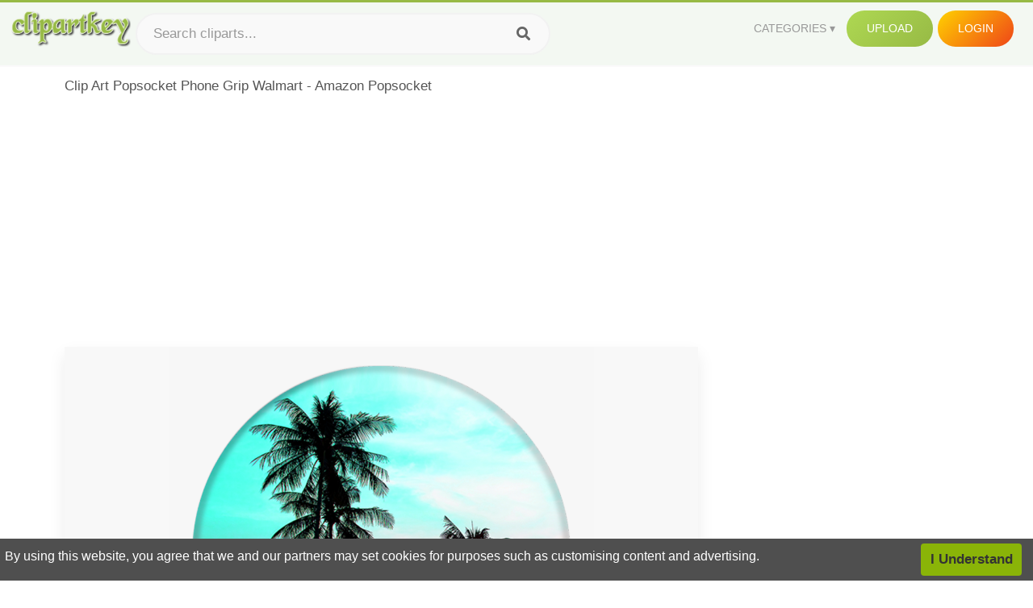

--- FILE ---
content_type: text/html;charset=utf-8
request_url: https://www.clipartkey.com/view/iiJimxb_clip-art-popsocket-phone-grip-walmart-amazon-popsocket/
body_size: 11712
content:






<!DOCTYPE html>
<html xmlns="//www.w3.org/1999/xhtml" lang="en"><head>
<meta name="viewport" content="width=device-width">
<meta name="viewport" content="initial-scale=1.0">
<meta name="robots" content="index,follow">


<title>Clip Art Popsocket Phone Grip Walmart - Amazon Popsocket ,  Free Transparent Clipart - ClipartKey</title>

<meta name="description" content="Clip Art Popsocket Phone Grip Walmart - Amazon Popsocket is a free transparent background clipart image uploaded by Kennie. Download it for free and search more on ClipartKey.">
<meta property="keywords" content="Clip Art Popsocket Phone Grip Walmart - Amazon Popsocket, free clipart download, png, clipart , clip art, transparent clipart, free download, png download , sun clip art, tree, equipment, forest, phone icon, nature, sport, exotic, painting, tropical, isolated, jungle, telephone, leaf, tool, banana, lion clip art, banana tree, set, rainforest,   ">


         

<meta property="og:locale" content="en_US">


<meta property="og:type" content="website" />
<meta property="og:url" content="https://www.clipartkey.com/view/iiJimxb_clip-art-popsocket-phone-grip-walmart-amazon-popsocket/" />
<meta property="og:title" content="Clip Art Popsocket Phone Grip Walmart - Amazon Popsocket ,  Free Transparent Clipart - ClipartKey" />
<meta property="og:description" content="Clip Art Popsocket Phone Grip Walmart - Amazon Popsocket is a free transparent background clipart image uploaded by Kennie. Download it for free and search more on ClipartKey." />
<meta property="og:image" content="https://www.clipartkey.com/mpngs/m/284-2849962_clip-art-popsocket-phone-grip-walmart-amazon-popsocket.png">
<meta property="og:site_name" content="clipartkey.com" />
<meta name="twitter:card" content="photo">
<meta name="twitter:title" content="Clip Art Popsocket Phone Grip Walmart - Amazon Popsocket ,  Free Transparent Clipart - ClipartKey">
<meta name="twitter:image" content="https://www.clipartkey.com/mpngs/m/284-2849962_clip-art-popsocket-phone-grip-walmart-amazon-popsocket.png">
 
<script data-ad-client="ca-pub-7597197106102937" async src="https://pagead2.googlesyndication.com/pagead/js/adsbygoogle.js"></script>


 <link rel="canonical" href="https://www.clipartkey.com/view/iiJimxb_clip-art-popsocket-phone-grip-walmart-amazon-popsocket/" />
 
 
<link rel="stylesheet" type="text/css" href="/css/style.css?v=1.1">
<link rel="stylesheet" href="/css/all.min.css?v=2">
<link rel="stylesheet" href="/css/indexnew.css?v=2" />
<link rel="stylesheet" href="/css/page.css" />
<link rel="stylesheet" href="/css/style-content.css">
<style>
@media screen and (min-width:700px){form.search-form{     width: 30em; } }
.pilla {
    margin: 5px 5px -5px 5px;
    padding: 12px 10px!important;
    border-radius: 24px;
    border: 1px solid #ccc;
    line-height: 50px;
    height: 30px;
    text-transform: capitalize!important;
}
.breadcrumb a:hover{    background-color:#f7f8e9;color:#000;}
.colorlist a:hover{border: 1px solid #222!important;}
.pagination {
    list-style-type: none;
    display: -webkit-box;
    display: -webkit-flex;
    display: -ms-flexbox;
    display: flex;
    -webkit-box-pack: center;
    -webkit-justify-content: center;
    -ms-flex-pack: center;
    justify-content: center;
    -webkit-box-align: center;
    -webkit-align-items: center;
    -ms-flex-align: center;
    align-items: center;
    padding: 1.5rem 0 2rem;
}
.pagination li {
    margin: 0 .10rem;

}
.itemcss:hover {
    background-color: #877e7e;
	color: #FFF!important;
}
.active,.active .itemcss, .active .itemcss:hover {
    background-color: #696a67!important;
    color: #FFF!important;
}

.itemcss {
    display: block;
    padding: .6rem 1.2rem;
    text-decoration: none;
    margin-left: 8px;
    font-size: 1.325rem;
    color: #796d6d;
    background-color: #f4f2f2;
    border-radius: 2px;
    -moz-border-radius: 2px;
    -webkit-border-radius: 4px;
    -o-border-radius: 2px;
}
 

.pdt-img-border:hover .list-tree-btns {
    display: block;
}
.pdt-img-border:hover .pdt-img-gray{display:block}
.list-tree-btns {
    display: none;
    position: absolute;
    left: 0;
    top: 50%;
    margin-top: -45px;
    z-index: 9;
    width: 100%;
    height: 90px;
    color: #fff;
    text-align: center;
    z-index: 5;
}
.pdt-btn-link {
    display: block;
    margin-left: auto;
    margin-right: auto;
    background: #f78c0c;
    border-radius: 4px;
    text-align: center;
    width: 280px;
    padding: 10px 0;
    color: #fff;
}
.pdt-btn-i {
    display: inline-block;
    height: 25px;
    width: 25px;
    vertical-align: middle;
    display: inline-block;
    background: url(/images/icon-down.png) no-repeat;
    background-size: cover;
}
.pdt-btn-box {
    display: inline-block;
    vertical-align: middle;
    margin-left: 10px;
}
.pdt-img-gray {
    display: none;
    position: absolute;
    left: 0;
    top: 0;
    bottom: 0;
    right: 0;
    width: 100%;
    height: 100%;
    z-index: 2;
    background: rgba(0,0,0,.4);
}
div.right_sidebar div.home_categories {
  margin: 0 0 20px 0;
}
div.home_categories_sidebar a {
  float: none;
  margin: 0 0 13px 0;
  width: auto;
  height: 80px;
  font-size: 18px;
}

@media screen and (max-width: 900px){
	.right_sidebar {
	display:none;
}
}

div.tags_single a {
    display: inline-block;
    padding: 2px 11px;
    margin: 0 4px 5px 0;
    color: #999;
    font-size: 13px;
    text-decoration: none;
    background: #efefef;
    border-radius: 2px;
}

.click_pop {cursor:pointer!important;}
</style>

 
</head>

<body class="home page-template-default page page-id-5494 responsive-menu-slide-right">


 
 







<div class="header" id="topid" >
<a href="/" class="logo" title="Free Stock Photos">
<img src="/images/logo.png" width="150"  alt="Free Stock Photos" />
</a>
<form method="get" id="topsearchid" class="search-form" action="/search.html" style="margin-left:3px;" onsubmit="return search(this);">
<input aria-label="Search term" type="text" class="search-field" placeholder="Search cliparts..." value="" name="k" />
<input aria-label="Search" type="submit" class="search-submit" value="&#xf002;" style="font-family:'Font Awesome 5 Free';font-weight: 900;" />
</form>
<style>i.new-posts {display: inline;}</style>
<ul id="menu-pj" class="headermenu2015" style="float:right;"> 
<li id="menu-item-3475" class="menu-item menu-item-type-custom menu-item-object-custom menu-item-has-children menu-item-3475"><a href="#"><strong>Categories</strong></a>
<ul class="sub-menu">



<li id="menu-item-3459" class="menu-item menu-item-type-taxonomy menu-item-object-category menu-item-3459">
<a title="Animals Clipart" href="https://www.clipartkey.com/category/1/">Animals</a></li>

<li id="menu-item-3459" class="menu-item menu-item-type-taxonomy menu-item-object-category menu-item-3459">
<a title="Architecture Clipart" href="https://www.clipartkey.com/category/102/">Architecture</a></li>

<li id="menu-item-3459" class="menu-item menu-item-type-taxonomy menu-item-object-category menu-item-3459">
<a title="Astrological Signs Clipart" href="https://www.clipartkey.com/category/113/">Astrological Signs</a></li>

<li id="menu-item-3459" class="menu-item menu-item-type-taxonomy menu-item-object-category menu-item-3459">
<a title="Cars Clipart" href="https://www.clipartkey.com/category/125/">Cars</a></li>

<li id="menu-item-3459" class="menu-item menu-item-type-taxonomy menu-item-object-category menu-item-3459">
<a title="Celebrities Clipart" href="https://www.clipartkey.com/category/194/">Celebrities</a></li>

<li id="menu-item-3459" class="menu-item menu-item-type-taxonomy menu-item-object-category menu-item-3459">
<a title="Clothing Clipart" href="https://www.clipartkey.com/category/369/">Clothing</a></li>

<li id="menu-item-3459" class="menu-item menu-item-type-taxonomy menu-item-object-category menu-item-3459">
<a title="Electronics Clipart" href="https://www.clipartkey.com/category/409/">Electronics</a></li>

<li id="menu-item-3459" class="menu-item menu-item-type-taxonomy menu-item-object-category menu-item-3459">
<a title="Fantasy, Religion Clipart" href="https://www.clipartkey.com/category/459/">Fantasy, Religion</a></li>

<li id="menu-item-3459" class="menu-item menu-item-type-taxonomy menu-item-object-category menu-item-3459">
<a title="Flowers Clipart" href="https://www.clipartkey.com/category/514/">Flowers</a></li>

<li id="menu-item-3459" class="menu-item menu-item-type-taxonomy menu-item-object-category menu-item-3459">
<a title="Food Clipart" href="https://www.clipartkey.com/category/526/">Food</a></li>

<li id="menu-item-3459" class="menu-item menu-item-type-taxonomy menu-item-object-category menu-item-3459">
<a title="Fruits, Nuts Clipart" href="https://www.clipartkey.com/category/606/">Fruits, Nuts</a></li>

<li id="menu-item-3459" class="menu-item menu-item-type-taxonomy menu-item-object-category menu-item-3459">
<a title="Furniture Clipart" href="https://www.clipartkey.com/category/642/">Furniture</a></li>

<li id="menu-item-3459" class="menu-item menu-item-type-taxonomy menu-item-object-category menu-item-3459">
<a title="Games Clipart" href="https://www.clipartkey.com/category/665/">Games</a></li>

<li id="menu-item-3459" class="menu-item menu-item-type-taxonomy menu-item-object-category menu-item-3459">
<a title="Heroes, Actors Clipart" href="https://www.clipartkey.com/category/685/">Heroes, Actors</a></li>

<li id="menu-item-3459" class="menu-item menu-item-type-taxonomy menu-item-object-category menu-item-3459">
<a title="Holidays Clipart" href="https://www.clipartkey.com/category/727/">Holidays</a></li>

<li id="menu-item-3459" class="menu-item menu-item-type-taxonomy menu-item-object-category menu-item-3459">
<a title="Insects Clipart" href="https://www.clipartkey.com/category/738/">Insects</a></li>

<li id="menu-item-3459" class="menu-item menu-item-type-taxonomy menu-item-object-category menu-item-3459">
<a title="Jewelry And Gems Clipart" href="https://www.clipartkey.com/category/758/">Jewelry And Gems</a></li>

<li id="menu-item-3459" class="menu-item menu-item-type-taxonomy menu-item-object-category menu-item-3459">
<a title="Logos Clipart" href="https://www.clipartkey.com/category/773/">Logos</a></li>

<li id="menu-item-3459" class="menu-item menu-item-type-taxonomy menu-item-object-category menu-item-3459">
<a title="Miscellaneous Clipart" href="https://www.clipartkey.com/category/836/">Miscellaneous</a></li>

<li id="menu-item-3459" class="menu-item menu-item-type-taxonomy menu-item-object-category menu-item-3459">
<a title="Nature Clipart" href="https://www.clipartkey.com/category/901/">Nature</a></li>

<li id="menu-item-3459" class="menu-item menu-item-type-taxonomy menu-item-object-category menu-item-3459">
<a title="Objects Clipart" href="https://www.clipartkey.com/category/952/">Objects</a></li>

<li id="menu-item-3459" class="menu-item menu-item-type-taxonomy menu-item-object-category menu-item-3459">
<a title="People Clipart" href="https://www.clipartkey.com/category/1029/">People</a></li>

<li id="menu-item-3459" class="menu-item menu-item-type-taxonomy menu-item-object-category menu-item-3459">
<a title="Sport Clipart" href="https://www.clipartkey.com/category/1098/">Sport</a></li>

<li id="menu-item-3459" class="menu-item menu-item-type-taxonomy menu-item-object-category menu-item-3459">
<a title="Symbols Clipart" href="https://www.clipartkey.com/category/1160/">Symbols</a></li>

<li id="menu-item-3459" class="menu-item menu-item-type-taxonomy menu-item-object-category menu-item-3459">
<a title="Tableware Clipart" href="https://www.clipartkey.com/category/1173/">Tableware</a></li>

<li id="menu-item-3459" class="menu-item menu-item-type-taxonomy menu-item-object-category menu-item-3459">
<a title="Technic Clipart" href="https://www.clipartkey.com/category/1191/">Technic</a></li>

<li id="menu-item-3459" class="menu-item menu-item-type-taxonomy menu-item-object-category menu-item-3459">
<a title="Transport Clipart" href="https://www.clipartkey.com/category/1236/">Transport</a></li>

<li id="menu-item-3459" class="menu-item menu-item-type-taxonomy menu-item-object-category menu-item-3459">
<a title="Vegetables Clipart" href="https://www.clipartkey.com/category/1254/">Vegetables</a></li>

<li id="menu-item-3459" class="menu-item menu-item-type-taxonomy menu-item-object-category menu-item-3459">
<a title="Weapons Clipart" href="https://www.clipartkey.com/category/1279/">Weapons</a></li>

<li id="menu-item-3459" class="menu-item menu-item-type-taxonomy menu-item-object-category menu-item-3459">
<a title="Words, Phrases, Labels Clipart" href="https://www.clipartkey.com/category/1319/">Words, Phrases, Labels</a></li>


</ul>
</li>
 
<li id="menu-item-6318" class="menu_green menu-item menu-item-type-custom menu-item-object-custom menu-item-6318">
<a  rel="nofollow" href="/upload/">Upload</a>
</li>


<li id="menu-item-10522" class="menu_gold menu-item menu-item-type-post_type menu-item-object-page menu-item-10522">
<a rel="nofollow" href="/login/" class="modal_trigger_reg">Login</a></li>





 
</ul>

<div class="cleaner"></div>
</div>

<script> 
function search(thisfrm){ var k = thisfrm.k.value; if (k == "") { return false; }
			k = k.replace(/(^\s*)|(\s*$)/g, "");
			k = k.toLowerCase().replace(/ /g, "-");
			if (k == "") { return false; }
			window.location = "https://www.clipartkey.com/search/"+k+"/";
			return false;
} 

function search2(thisfrm){ var k = thisfrm.k.value; if (k == "") { return false; }
			k = k.replace(/(^\s*)|(\s*$)/g, "");
			k = k.replace("clipart", " ");
			k = k.replace("clip art", " ");
			k = k.replace("  ", "");
			k = k.replace("  ", "");
			k = k.toLowerCase().replace(/ /g, "-");
			if (k == "") { return false; }
			window.location = "https://www.clipartkey.com/search/"+k+"/";
			return false;
} 

</script>
 


<div class="container">



<div class="sticky_wrap">
<div class="content">
<article style="line-height:2.8;">
Clip Art Popsocket Phone Grip Walmart - Amazon Popsocket



<div style="margin:10px 0 10px">
<ins class="adsbygoogle"
     style="display:block"
     data-ad-client="ca-pub-7597197106102937"
     data-ad-slot="8410666196"
     data-ad-format="auto"
     data-full-width-responsive="true"></ins>
<script>     (adsbygoogle = window.adsbygoogle || []).push({});
</script>
</div>




<div class="schema"  >
<div class="img_wrap ">


<picture class=" pdt-img-border">
 

<a rel="nofollow" class="pdt-img-gray" href="javascript:void(0)" style="cursor:default;"></a>

<img itemprop="contentUrl" class="image  " style="max-width:80%;max-height:550px;" src="https://www.clipartkey.com/mpngs/m/284-2849962_clip-art-popsocket-phone-grip-walmart-amazon-popsocket.png" title="Clip Art Popsocket Phone Grip Walmart - Amazon Popsocket, Transparent Clipart" alt="Clip Art Popsocket Phone Grip Walmart - Amazon Popsocket, Transparent Clipart" scale="0">
 
 

<div class="list-tree-btns">
			
			<div class="addthis_inline_share_toolbox"  ></div>


            <a rel="nofollow" href="/downpng/iiJimxb_clip-art-popsocket-phone-grip-walmart-amazon-popsocket/" class="pdt-btn-link  " title="Clip Art Popsocket Phone Grip Walmart - Amazon Popsocket, Transparent Clipart">
                <i class="pdt-btn-i"></i>
                <div class="pdt-btn-box"><p class="pdt-btn-title" style="margin-bottom:0px!important;color:#fff;">1,265 KB</p>
                </div>
            </a>

</div>

</picture>



</div>
<div class="title_wrap">
<div class="single_title">
<h1> Clip Art Popsocket Phone Grip Walmart - Amazon Popsocket </h1>
<h2>  / 14 views</h2>
</div>
<div class="single_author">
<a href="/upic/2866/">
<img   src="/userimgs/2866.jpg"  class="avatar avatar-70 photo" height="70" width="70" originals="70" scale="1.25"></a>
<p>Uploaded by <a class="underline" href="/upic/2866/" ><span itemprop="author"> Kennie</span></a></p>
<a rel="nofollow" class="donation" target="_blank" href="/conus/"> &nbsp; Send Message</a>
<div class="cleaner"></div>
</div>
</div>
<div class="download_section_wrap">

<div style="margin:10px 0 10px">

<script async src="https://pagead2.googlesyndication.com/pagead/js/adsbygoogle.js"></script>
<ins class="adsbygoogle"
     style="display:block"
     data-ad-client="ca-pub-7597197106102937"
     data-ad-slot="3672163616"
     data-ad-format="link"
     data-full-width-responsive="true"></ins>
<script>
     (adsbygoogle = window.adsbygoogle || []).push({});
</script>

</div>

<div class="download_box">
<a class="button big " rel="nofollow" href="/downpng/iiJimxb_clip-art-popsocket-phone-grip-walmart-amazon-popsocket/"><i class="fas fa-download"></i>&nbsp; Download Transparent Clipart</a>
<a class="button gold" target="_blank" rel="nofollow" href="/todmca/"><i class="fas fa-heart"></i>&nbsp; DMCA Repoart!</a>
</div>
 
<div class="single_promotion">
<p class="advertisement" style="    font-size: 13px;"><b>File Size: </b>1,265 KB</p>
<p class="advertisement"><b>Resolution: </b>1000x1000</p>
<p class="advertisement"><b>Image License:</b> Personal Use Only</p>
<p class="advertisement"><b>Downloads:</b> 7</p>
</div>
<div class="cleaner"></div>
</div>


<div style="margin:10px 0 10px">
<!-- auto-heng-2 -->
<ins class="adsbygoogle"
     style="display:block"
     data-ad-client="ca-pub-7597197106102937"
     data-ad-slot="6198795198"
     data-ad-format="auto"
     data-full-width-responsive="true"></ins>
<script>
     (adsbygoogle = window.adsbygoogle || []).push({});
</script>
</div>


<div class="tags_single">
<span itemprop="description">

                
		
		

 <a  style="text-transform:capitalize;" href="https://www.clipartkey.com/search/sun-clip-art/" rel="tag">sun clip art</a>
 
 
		
,

 <a  style="text-transform:capitalize;" href="https://www.clipartkey.com/search/tree/" rel="tag">tree</a>
 
 
		
,

 <a  style="text-transform:capitalize;" href="https://www.clipartkey.com/search/equipment/" rel="tag">equipment</a>
 
 
		
,

 <a  style="text-transform:capitalize;" href="https://www.clipartkey.com/search/forest/" rel="tag">forest</a>
 
 
		
,

 <a  style="text-transform:capitalize;" href="https://www.clipartkey.com/search/phone-icon/" rel="tag">phone icon</a>
 
 
		
,

 <a  style="text-transform:capitalize;" href="https://www.clipartkey.com/search/nature/" rel="tag">nature</a>
 
 
		
,

 <a  style="text-transform:capitalize;" href="https://www.clipartkey.com/search/sport/" rel="tag">sport</a>
 
 
		
,

 <a  style="text-transform:capitalize;" href="https://www.clipartkey.com/search/exotic/" rel="tag">exotic</a>
 
 
		
,

 <a  style="text-transform:capitalize;" href="https://www.clipartkey.com/search/painting/" rel="tag">painting</a>
 
 
		
,

 <a  style="text-transform:capitalize;" href="https://www.clipartkey.com/search/tropical/" rel="tag">tropical</a>
 
 
		
,

 <a  style="text-transform:capitalize;" href="https://www.clipartkey.com/search/isolated/" rel="tag">isolated</a>
 
 
		
,

 <a  style="text-transform:capitalize;" href="https://www.clipartkey.com/search/jungle/" rel="tag">jungle</a>
 
 
		
,

 <a  style="text-transform:capitalize;" href="https://www.clipartkey.com/search/telephone/" rel="tag">telephone</a>
 
 
		
,

 <a  style="text-transform:capitalize;" href="https://www.clipartkey.com/search/leaf/" rel="tag">leaf</a>
 
 
		
,

 <a  style="text-transform:capitalize;" href="https://www.clipartkey.com/search/tool/" rel="tag">tool</a>
 
 
		
,

 <a  style="text-transform:capitalize;" href="https://www.clipartkey.com/search/banana/" rel="tag">banana</a>
 
 
		
,

 <a  style="text-transform:capitalize;" href="https://www.clipartkey.com/search/lion-clip-art/" rel="tag">lion clip art</a>
 
 
		
,

 <a  style="text-transform:capitalize;" href="https://www.clipartkey.com/search/banana-tree/" rel="tag">banana tree</a>
 
 
		
,

 <a  style="text-transform:capitalize;" href="https://www.clipartkey.com/search/set/" rel="tag">set</a>
 
 
		
,

 <a  style="text-transform:capitalize;" href="https://www.clipartkey.com/search/rainforest/" rel="tag">rainforest</a>
 
 
		
,

 <a  style="text-transform:capitalize;" href="https://www.clipartkey.com/search/call/" rel="tag">call</a>
 
 
		
,

 <a  style="text-transform:capitalize;" href="https://www.clipartkey.com/search/symbol/" rel="tag">symbol</a>
 
 
		
,

 <a  style="text-transform:capitalize;" href="https://www.clipartkey.com/search/paint/" rel="tag">paint</a>
 
 
		
,

 <a  style="text-transform:capitalize;" href="https://www.clipartkey.com/search/climbing-wall/" rel="tag">climbing wall</a>
 
 
		
,

 <a  style="text-transform:capitalize;" href="https://www.clipartkey.com/search/contact/" rel="tag">contact</a>
 
 
		
,

 <a  style="text-transform:capitalize;" href="https://www.clipartkey.com/search/construction/" rel="tag">construction</a>
 
 
		
,

 <a  style="text-transform:capitalize;" href="https://www.clipartkey.com/search/vintage/" rel="tag">vintage</a>
 
 
		
,

 <a  style="text-transform:capitalize;" href="https://www.clipartkey.com/search/rock/" rel="tag">rock</a>
 
 
		
,

 <a  style="text-transform:capitalize;" href="https://www.clipartkey.com/search/email/" rel="tag">email</a>
 
 
		
,

 <a  style="text-transform:capitalize;" href="https://www.clipartkey.com/search/climbing/" rel="tag">climbing</a>
 
 
		
,

 <a  style="text-transform:capitalize;" href="https://www.clipartkey.com/search/illustration/" rel="tag">illustration</a>
 
 
		
,

 <a  style="text-transform:capitalize;" href="https://www.clipartkey.com/search/hand/" rel="tag">hand</a>
 
 
		
,

 <a  style="text-transform:capitalize;" href="https://www.clipartkey.com/search/mobile/" rel="tag">mobile</a>
 
 
		
,

 <a  style="text-transform:capitalize;" href="https://www.clipartkey.com/search/wall/" rel="tag">wall</a>
 
 
		
,

 <a  style="text-transform:capitalize;" href="https://www.clipartkey.com/search/drawing/" rel="tag">drawing</a>
 
 
		
,

 <a  style="text-transform:capitalize;" href="https://www.clipartkey.com/search/colorful/" rel="tag">colorful</a>
 
 
		
,

 <a  style="text-transform:capitalize;" href="https://www.clipartkey.com/search/battery/" rel="tag">battery</a>
 
 
		
,

 <a  style="text-transform:capitalize;" href="https://www.clipartkey.com/search/flu/" rel="tag">flu</a>
 
 
		
,

 <a  style="text-transform:capitalize;" href="https://www.clipartkey.com/search/music/" rel="tag">music</a>
 
 
		
,

 <a  style="text-transform:capitalize;" href="https://www.clipartkey.com/search/holding/" rel="tag">holding</a>
 
 
		
 
		  
 

</span>
<div class="cleaner"></div>
</div>
</div>
</article>



</div>
<div class="sidebar_wrap" style="position: static; width: 300px; display: block; vertical-align: baseline; float: right;">

<div class="right_sidebar">

<div style="margin:10px 0 10px">
<ins class="adsbygoogle"
     style="display:block"
     data-ad-client="ca-pub-7597197106102937"
     data-ad-slot="8410666196"
     data-ad-format="auto"
     data-full-width-responsive="true"></ins>
<script>     (adsbygoogle = window.adsbygoogle || []).push({});
</script>
</div>


<div class="section">
	<span class="title">Popular Searches</span>
	<span class="color_line"></span>
</div>

  
<div class="home_categories home_categories_sidebar">

<a href="https://www.clipartkey.com/search/phone-call/" title="phone call"  style="text-transform:capitalize;background:  center center rgb(217, 213, 213);">
<span>phone call Clipart</span></a>

<a href="https://www.clipartkey.com/search/walmart/" title="walmart"  style="text-transform:capitalize;background:  center center rgb(217, 213, 213);">
<span>walmart Clipart</span></a>

<a href="https://www.clipartkey.com/search/talking-on-the-phone/" title="talking on the phone"  style="text-transform:capitalize;background:  center center rgb(217, 213, 213);">
<span>talking on the phone Clipart</span></a>

<a href="https://www.clipartkey.com/search/smart-phone/" title="smart phone"  style="text-transform:capitalize;background:  center center rgb(217, 213, 213);">
<span>smart phone Clipart</span></a>

<a href="https://www.clipartkey.com/search/ringing-cell-phone/" title="ringing cell phone"  style="text-transform:capitalize;background:  center center rgb(217, 213, 213);">
<span>ringing cell phone Clipart</span></a>

<a href="https://www.clipartkey.com/search/iphone-cell-phone/" title="iphone cell phone"  style="text-transform:capitalize;background:  center center rgb(217, 213, 213);">
<span>iphone cell phone Clipart</span></a>
 
</div>
  

<div style="margin:10px 0 10px">
<ins class="adsbygoogle"
     style="display:block"
     data-ad-client="ca-pub-7597197106102937"
     data-ad-slot="8410666196"
     data-ad-format="auto"
     data-full-width-responsive="true"></ins>
<script>
     (adsbygoogle = window.adsbygoogle || []).push({});
</script>
</div>


<div class="section mobile_off"></div>
</div>

</div>
<div class="cleaner"></div>
</div>
</div>




 
 		<div class="contentlist clearfix">
	 
			<section class="clearfix mtop20"> 
			<div style="text-transform:capitalize;font-size:22px;">
			Similar With palm tree sunset clipart
			</div>
				<ul id="img_grid" class="list-one-ul-s3 clearfix">




					<li class="item" data-w="240" data-h="240">
		            	<img class="lazy" src="/images/bg.png" data-original="https://s.clipartkey.com/mpngs/s/284-2849962_clip-art-popsocket-phone-grip-walmart-amazon-popsocket.png" alt="Clip Art Popsocket Phone Grip Walmart - Amazon Popsocket, Transparent Clipart" title="Clip Art Popsocket Phone Grip Walmart - Amazon Popsocket, Transparent Clipart">
						<a href="/view/iiJimxb_clip-art-popsocket-phone-grip-walmart-amazon-popsocket/" class="list-one-link"></a>
 		            	<div class="list-one-btns">
			<a  href="/view/iiJimxb_clip-art-popsocket-phone-grip-walmart-amazon-popsocket/" class="list-one-link3 " alt="Clip Art Popsocket Phone Grip Walmart - Amazon Popsocket, Transparent Clipart"><img src="/images/d44.png" width="40" height="40"></a>
						</div>
		            	<div class="list-one-btns-2">
							<span class="list-one-link4 btn-hover" style="color:white;padding-left:3px;">
							 1000*1000  
							
							<span style="float:right;padding-right:3px;">1,265KB</span></span> 
						</div>
					</li>



					<li class="item" data-w="236" data-h="240">
		            	<img class="lazy" src="/images/bg.png" data-original="https://s.clipartkey.com/mpngs/s/259-2590576_clip-art-lazy-hands-different-types-of-popsockets.png" alt="Clip Art Lazy Hands - Different Types Of Popsockets, Transparent Clipart" title="Clip Art Lazy Hands - Different Types Of Popsockets, Transparent Clipart">
						<a href="/view/iRmTwoT_clip-art-lazy-hands-different-types-of-popsockets/" class="list-one-link"></a>
 		            	<div class="list-one-btns">
			<a  href="/view/iRmTwoT_clip-art-lazy-hands-different-types-of-popsockets/" class="list-one-link3 " alt="Clip Art Lazy Hands - Different Types Of Popsockets, Transparent Clipart"><img src="/images/d44.png" width="40" height="40"></a>
						</div>
		            	<div class="list-one-btns-2">
							<span class="list-one-link4 btn-hover" style="color:white;padding-left:3px;">
							 800*800  
							
							<span style="float:right;padding-right:3px;">537KB</span></span> 
						</div>
					</li>



					<li class="item" data-w="260" data-h="240">
		            	<img class="lazy" src="/images/bg.png" data-original="https://s.clipartkey.com/mpngs/s/48-488085_donut-popsocket-walmart.png" alt="Donut Popsocket Walmart, Transparent Clipart" title="Donut Popsocket Walmart, Transparent Clipart">
						<a href="/view/hJbmwT_donut-popsocket-walmart/" class="list-one-link"></a>
 		            	<div class="list-one-btns">
			<a  href="/view/hJbmwT_donut-popsocket-walmart/" class="list-one-link3 " alt="Donut Popsocket Walmart, Transparent Clipart"><img src="/images/d44.png" width="40" height="40"></a>
						</div>
		            	<div class="list-one-btns-2">
							<span class="list-one-link4 btn-hover" style="color:white;padding-left:3px;">
							 1000*1000  
							
							<span style="float:right;padding-right:3px;">943KB</span></span> 
						</div>
					</li>



					<li class="item" data-w="301" data-h="240">
		            	<img class="lazy" src="/images/bg.png" data-original="https://s.clipartkey.com/mpngs/s/232-2324899_phone-stand-by-popsocket.png" alt="Phone Stand By Popsocket, Transparent Clipart" title="Phone Stand By Popsocket, Transparent Clipart">
						<a href="/view/iRRihbw_phone-stand-by-popsocket/" class="list-one-link"></a>
 		            	<div class="list-one-btns">
			<a  href="/view/iRRihbw_phone-stand-by-popsocket/" class="list-one-link3 " alt="Phone Stand By Popsocket, Transparent Clipart"><img src="/images/d44.png" width="40" height="40"></a>
						</div>
		            	<div class="list-one-btns-2">
							<span class="list-one-link4 btn-hover" style="color:white;padding-left:3px;">
							 600*600  
							
							<span style="float:right;padding-right:3px;">282KB</span></span> 
						</div>
					</li>



					<li class="item" data-w="240" data-h="240">
		            	<img class="lazy" src="/images/bg.png" data-original="https://s.clipartkey.com/mpngs/s/281-2819032_superman-clip-belt-superman-popsocket.png" alt="Superman Clip Belt - Superman Popsocket, Transparent Clipart" title="Superman Clip Belt - Superman Popsocket, Transparent Clipart">
						<a href="/view/iixhJiT_superman-clip-belt-superman-popsocket/" class="list-one-link"></a>
 		            	<div class="list-one-btns">
			<a  href="/view/iixhJiT_superman-clip-belt-superman-popsocket/" class="list-one-link3 " alt="Superman Clip Belt - Superman Popsocket, Transparent Clipart"><img src="/images/d44.png" width="40" height="40"></a>
						</div>
		            	<div class="list-one-btns-2">
							<span class="list-one-link4 btn-hover" style="color:white;padding-left:3px;">
							 1000*1000  
							
							<span style="float:right;padding-right:3px;">289KB</span></span> 
						</div>
					</li>



					<li class="item" data-w="192" data-h="240">
		            	<img class="lazy" src="/images/bg.png" data-original="https://s.clipartkey.com/mpngs/s/154-1548788_banner-freeuse-library-clip-grip-phone-phone-joy.png" alt="Banner Freeuse Library Clip Grip Phone - Phone Joy Con Grip, Transparent Clipart" title="Banner Freeuse Library Clip Grip Phone - Phone Joy Con Grip, Transparent Clipart">
						<a href="/view/JRmxRh_banner-freeuse-library-clip-grip-phone-phone-joy/" class="list-one-link"></a>
 		            	<div class="list-one-btns">
			<a  href="/view/JRmxRh_banner-freeuse-library-clip-grip-phone-phone-joy/" class="list-one-link3 " alt="Banner Freeuse Library Clip Grip Phone - Phone Joy Con Grip, Transparent Clipart"><img src="/images/d44.png" width="40" height="40"></a>
						</div>
		            	<div class="list-one-btns-2">
							<span class="list-one-link4 btn-hover" style="color:white;padding-left:3px;">
							 1404*1751  
							
							<span style="float:right;padding-right:3px;">928KB</span></span> 
						</div>
					</li>



					<li class="item" data-w="192" data-h="240">
		            	<img class="lazy" src="/images/bg.png" data-original="https://s.clipartkey.com/mpngs/s/213-2139513_iphone-6-straight-talk-walmart.png" alt="Iphone 6 Straight Talk Walmart, Transparent Clipart" title="Iphone 6 Straight Talk Walmart, Transparent Clipart">
						<a href="/view/mTbibT_iphone-6-straight-talk-walmart/" class="list-one-link"></a>
 		            	<div class="list-one-btns">
			<a  href="/view/mTbibT_iphone-6-straight-talk-walmart/" class="list-one-link3 " alt="Iphone 6 Straight Talk Walmart, Transparent Clipart"><img src="/images/d44.png" width="40" height="40"></a>
						</div>
		            	<div class="list-one-btns-2">
							<span class="list-one-link4 btn-hover" style="color:white;padding-left:3px;">
							 600*600  
							
							<span style="float:right;padding-right:3px;">266KB</span></span> 
						</div>
					</li>



					<li class="item" data-w="240" data-h="240">
		            	<img class="lazy" src="/images/bg.png" data-original="https://s.clipartkey.com/mpngs/s/45-450120_rick-and-morty-pop-grip-popsocket-of-rick.png" alt="Rick And Morty Pop Grip - Popsocket Of Rick And Morty, Transparent Clipart" title="Rick And Morty Pop Grip - Popsocket Of Rick And Morty, Transparent Clipart">
						<a href="/view/hoJwRb_rick-and-morty-pop-grip-popsocket-of-rick/" class="list-one-link"></a>
 		            	<div class="list-one-btns">
			<a  href="/view/hoJwRb_rick-and-morty-pop-grip-popsocket-of-rick/" class="list-one-link3 " alt="Rick And Morty Pop Grip - Popsocket Of Rick And Morty, Transparent Clipart"><img src="/images/d44.png" width="40" height="40"></a>
						</div>
		            	<div class="list-one-btns-2">
							<span class="list-one-link4 btn-hover" style="color:white;padding-left:3px;">
							 951*951  
							
							<span style="float:right;padding-right:3px;">458KB</span></span> 
						</div>
					</li>



					<li class="item" data-w="240" data-h="240">
		            	<img class="lazy" src="/images/bg.png" data-original="https://s.clipartkey.com/mpngs/s/191-1918565_rabbit-pop-grip-imagenes-de-popsocket-kawaii.png" alt="Rabbit Pop Grip - Imagenes De Popsocket Kawaii, Transparent Clipart" title="Rabbit Pop Grip - Imagenes De Popsocket Kawaii, Transparent Clipart">
						<a href="/view/wbwmTh_rabbit-pop-grip-imagenes-de-popsocket-kawaii/" class="list-one-link"></a>
 		            	<div class="list-one-btns">
			<a  href="/view/wbwmTh_rabbit-pop-grip-imagenes-de-popsocket-kawaii/" class="list-one-link3 " alt="Rabbit Pop Grip - Imagenes De Popsocket Kawaii, Transparent Clipart"><img src="/images/d44.png" width="40" height="40"></a>
						</div>
		            	<div class="list-one-btns-2">
							<span class="list-one-link4 btn-hover" style="color:white;padding-left:3px;">
							 951*951  
							
							<span style="float:right;padding-right:3px;">423KB</span></span> 
						</div>
					</li>



					<li class="item" data-w="286" data-h="240">
		            	<img class="lazy" src="/images/bg.png" data-original="https://s.clipartkey.com/mpngs/s/195-1952354_mobile-phone.png" alt="Mobile Phone, Transparent Clipart" title="Mobile Phone, Transparent Clipart">
						<a href="/view/wxhRmx_mobile-phone/" class="list-one-link"></a>
 		            	<div class="list-one-btns">
			<a  href="/view/wxhRmx_mobile-phone/" class="list-one-link3 " alt="Mobile Phone, Transparent Clipart"><img src="/images/d44.png" width="40" height="40"></a>
						</div>
		            	<div class="list-one-btns-2">
							<span class="list-one-link4 btn-hover" style="color:white;padding-left:3px;">
							 1420*1420  
							
							<span style="float:right;padding-right:3px;">586KB</span></span> 
						</div>
					</li>



					<li class="item" data-w="236" data-h="240">
		            	<img class="lazy" src="/images/bg.png" data-original="https://s.clipartkey.com/mpngs/s/286-2866798_transparent-hologram-clipart-nuckees-phone-grip.png" alt="Transparent Hologram Clipart - Nuckees Phone Grip, Transparent Clipart" title="Transparent Hologram Clipart - Nuckees Phone Grip, Transparent Clipart">
						<a href="/view/iiJxoTh_transparent-hologram-clipart-nuckees-phone-grip/" class="list-one-link"></a>
 		            	<div class="list-one-btns">
			<a  href="/view/iiJxoTh_transparent-hologram-clipart-nuckees-phone-grip/" class="list-one-link3 " alt="Transparent Hologram Clipart - Nuckees Phone Grip, Transparent Clipart"><img src="/images/d44.png" width="40" height="40"></a>
						</div>
		            	<div class="list-one-btns-2">
							<span class="list-one-link4 btn-hover" style="color:white;padding-left:3px;">
							 688*698  
							
							<span style="float:right;padding-right:3px;">501KB</span></span> 
						</div>
					</li>



					<li class="item" data-w="260" data-h="240">
		            	<img class="lazy" src="/images/bg.png" data-original="https://s.clipartkey.com/mpngs/s/258-2586257_platform-9-3-4-popsockets-sock-pocket-for.png" alt="Platform 9 3/4, Popsockets - Sock Pocket For Phone, Transparent Clipart" title="Platform 9 3/4, Popsockets - Sock Pocket For Phone, Transparent Clipart">
						<a href="/view/iRmhboT_platform-9-3-4-popsockets-sock-pocket-for/" class="list-one-link"></a>
 		            	<div class="list-one-btns">
			<a  href="/view/iRmhboT_platform-9-3-4-popsockets-sock-pocket-for/" class="list-one-link3 " alt="Platform 9 3/4, Popsockets - Sock Pocket For Phone, Transparent Clipart"><img src="/images/d44.png" width="40" height="40"></a>
						</div>
		            	<div class="list-one-btns-2">
							<span class="list-one-link4 btn-hover" style="color:white;padding-left:3px;">
							 989*1000  
							
							<span style="float:right;padding-right:3px;">426KB</span></span> 
						</div>
					</li>



					<li class="item" data-w="225" data-h="240">
		            	<img class="lazy" src="/images/bg.png" data-original="https://s.clipartkey.com/mpngs/s/188-1881074_clip-art-loop-phone-grip-cell-phone-loop.png" alt="Clip Art Loop Phone Grip - Cell Phone Loop, Transparent Clipart" title="Clip Art Loop Phone Grip - Cell Phone Loop, Transparent Clipart">
						<a href="/view/wTomJo_clip-art-loop-phone-grip-cell-phone-loop/" class="list-one-link"></a>
 		            	<div class="list-one-btns">
			<a  href="/view/wTomJo_clip-art-loop-phone-grip-cell-phone-loop/" class="list-one-link3 " alt="Clip Art Loop Phone Grip - Cell Phone Loop, Transparent Clipart"><img src="/images/d44.png" width="40" height="40"></a>
						</div>
		            	<div class="list-one-btns-2">
							<span class="list-one-link4 btn-hover" style="color:white;padding-left:3px;">
							 800*800  
							
							<span style="float:right;padding-right:3px;">557KB</span></span> 
						</div>
					</li>



					<li class="item" data-w="375" data-h="240">
		            	<img class="lazy" src="/images/bg.png" data-original="https://s.clipartkey.com/mpngs/s/195-1952085_dropshipping-from-aliexpress-amazon-ebay-and-walmart-ebay.png" alt="Dropshipping From Aliexpress, Amazon, Ebay And Walmart - Ebay Amazon Walmart Aliexpress, Transparent Clipart" title="Dropshipping From Aliexpress, Amazon, Ebay And Walmart - Ebay Amazon Walmart Aliexpress, Transparent Clipart">
						<a href="/view/wximbi_dropshipping-from-aliexpress-amazon-ebay-and-walmart-ebay/" class="list-one-link"></a>
 		            	<div class="list-one-btns">
			<a  href="/view/wximbi_dropshipping-from-aliexpress-amazon-ebay-and-walmart-ebay/" class="list-one-link3 " alt="Dropshipping From Aliexpress, Amazon, Ebay And Walmart - Ebay Amazon Walmart Aliexpress, Transparent Clipart"><img src="/images/d44.png" width="40" height="40"></a>
						</div>
		            	<div class="list-one-btns-2">
							<span class="list-one-link4 btn-hover" style="color:white;padding-left:3px;">
							 1075*485  
							
							<span style="float:right;padding-right:3px;">80KB</span></span> 
						</div>
					</li>



					<li class="item" data-w="240" data-h="240">
		            	<img class="lazy" src="/images/bg.png" data-original="https://s.clipartkey.com/mpngs/s/42-424150_grip-bola-popsockets-mobile-phones-selfie-football-soccer.png" alt="Grip Bola Popsockets Mobile Phones Selfie Football - Soccer Ball Png, Transparent Clipart" title="Grip Bola Popsockets Mobile Phones Selfie Football - Soccer Ball Png, Transparent Clipart">
						<a href="/view/hboxhT_grip-bola-popsockets-mobile-phones-selfie-football-soccer/" class="list-one-link"></a>
 		            	<div class="list-one-btns">
			<a  href="/view/hboxhT_grip-bola-popsockets-mobile-phones-selfie-football-soccer/" class="list-one-link3 " alt="Grip Bola Popsockets Mobile Phones Selfie Football - Soccer Ball Png, Transparent Clipart"><img src="/images/d44.png" width="40" height="40"></a>
						</div>
		            	<div class="list-one-btns-2">
							<span class="list-one-link4 btn-hover" style="color:white;padding-left:3px;">
							 1000*1000  
							
							<span style="float:right;padding-right:3px;">205KB</span></span> 
						</div>
					</li>



					<li class="item" data-w="240" data-h="240">
		            	<img class="lazy" src="/images/bg.png" data-original="https://s.clipartkey.com/mpngs/s/248-2480522_american-flag-popsocket-phone-grip-american-flag.png" alt="American Flag Popsocket Phone Grip - American Flag, Transparent Clipart" title="American Flag Popsocket Phone Grip - American Flag, Transparent Clipart">
						<a href="/view/iRowooJ_american-flag-popsocket-phone-grip-american-flag/" class="list-one-link"></a>
 		            	<div class="list-one-btns">
			<a  href="/view/iRowooJ_american-flag-popsocket-phone-grip-american-flag/" class="list-one-link3 " alt="American Flag Popsocket Phone Grip - American Flag, Transparent Clipart"><img src="/images/d44.png" width="40" height="40"></a>
						</div>
		            	<div class="list-one-btns-2">
							<span class="list-one-link4 btn-hover" style="color:white;padding-left:3px;">
							 1000*1000  
							
							<span style="float:right;padding-right:3px;">319KB</span></span> 
						</div>
					</li>



					<li class="item" data-w="229" data-h="240">
		            	<img class="lazy" src="/images/bg.png" data-original="https://s.clipartkey.com/mpngs/s/172-1722050_phone-clipart-phone-ring-dance.png" alt="Phone Clipart Phone Ring - Dance, Transparent Clipart" title="Phone Clipart Phone Ring - Dance, Transparent Clipart">
						<a href="/view/JJwhTT_phone-clipart-phone-ring-dance/" class="list-one-link"></a>
 		            	<div class="list-one-btns">
			<a  href="/view/JJwhTT_phone-clipart-phone-ring-dance/" class="list-one-link3 " alt="Phone Clipart Phone Ring - Dance, Transparent Clipart"><img src="/images/d44.png" width="40" height="40"></a>
						</div>
		            	<div class="list-one-btns-2">
							<span class="list-one-link4 btn-hover" style="color:white;padding-left:3px;">
							 1300*1300  
							
							<span style="float:right;padding-right:3px;">604KB</span></span> 
						</div>
					</li>



					<li class="item" data-w="204" data-h="240">
		            	<img class="lazy" src="/images/bg.png" data-original="https://s.clipartkey.com/mpngs/s/259-2590563_member-berries-phone-grip-circle.png" alt="Member Berries Phone Grip - Circle, Transparent Clipart" title="Member Berries Phone Grip - Circle, Transparent Clipart">
						<a href="/view/iRmTwbx_member-berries-phone-grip-circle/" class="list-one-link"></a>
 		            	<div class="list-one-btns">
			<a  href="/view/iRmTwbx_member-berries-phone-grip-circle/" class="list-one-link3 " alt="Member Berries Phone Grip - Circle, Transparent Clipart"><img src="/images/d44.png" width="40" height="40"></a>
						</div>
		            	<div class="list-one-btns-2">
							<span class="list-one-link4 btn-hover" style="color:white;padding-left:3px;">
							 787*920  
							
							<span style="float:right;padding-right:3px;">986KB</span></span> 
						</div>
					</li>



					<li class="item" data-w="240" data-h="240">
		            	<img class="lazy" src="/images/bg.png" data-original="https://s.clipartkey.com/mpngs/s/259-2590589_transparent-neon-heart-png-love-run-malaysia-2018.png" alt="Transparent Neon Heart Png - Love Run Malaysia 2018, Transparent Clipart" title="Transparent Neon Heart Png - Love Run Malaysia 2018, Transparent Clipart">
						<a href="/view/iRmTwow_transparent-neon-heart-png-love-run-malaysia-2018/" class="list-one-link"></a>
 		            	<div class="list-one-btns">
			<a  href="/view/iRmTwow_transparent-neon-heart-png-love-run-malaysia-2018/" class="list-one-link3 " alt="Transparent Neon Heart Png - Love Run Malaysia 2018, Transparent Clipart"><img src="/images/d44.png" width="40" height="40"></a>
						</div>
		            	<div class="list-one-btns-2">
							<span class="list-one-link4 btn-hover" style="color:white;padding-left:3px;">
							 969*969  
							
							<span style="float:right;padding-right:3px;">526KB</span></span> 
						</div>
					</li>



					<li class="item" data-w="229" data-h="240">
		            	<img class="lazy" src="/images/bg.png" data-original="https://s.clipartkey.com/mpngs/s/104-1049108_phone-clipart-phone-ring-circle.png" alt="Phone Clipart Phone Ring - Circle, Transparent Clipart" title="Phone Clipart Phone Ring - Circle, Transparent Clipart">
						<a href="/view/oiRibi_phone-clipart-phone-ring-circle/" class="list-one-link"></a>
 		            	<div class="list-one-btns">
			<a  href="/view/oiRibi_phone-clipart-phone-ring-circle/" class="list-one-link3 " alt="Phone Clipart Phone Ring - Circle, Transparent Clipart"><img src="/images/d44.png" width="40" height="40"></a>
						</div>
		            	<div class="list-one-btns-2">
							<span class="list-one-link4 btn-hover" style="color:white;padding-left:3px;">
							 1300*1300  
							
							<span style="float:right;padding-right:3px;">564KB</span></span> 
						</div>
					</li>



					<li class="item" data-w="240" data-h="240">
		            	<img class="lazy" src="/images/bg.png" data-original="https://s.clipartkey.com/mpngs/s/213-2139605_original-nuckees-phone-grips-clipart-png-download-candy.png" alt="Original Nuckees Phone Grips Clipart , Png Download - Candy Corn Clipart, Transparent Clipart" title="Original Nuckees Phone Grips Clipart , Png Download - Candy Corn Clipart, Transparent Clipart">
						<a href="/view/mTbiJm_original-nuckees-phone-grips-clipart-png-download-candy/" class="list-one-link"></a>
 		            	<div class="list-one-btns">
			<a  href="/view/mTbiJm_original-nuckees-phone-grips-clipart-png-download-candy/" class="list-one-link3 " alt="Original Nuckees Phone Grips Clipart , Png Download - Candy Corn Clipart, Transparent Clipart"><img src="/images/d44.png" width="40" height="40"></a>
						</div>
		            	<div class="list-one-btns-2">
							<span class="list-one-link4 btn-hover" style="color:white;padding-left:3px;">
							 1174*1174  
							
							<span style="float:right;padding-right:3px;">151KB</span></span> 
						</div>
					</li>



					<li class="item" data-w="239" data-h="240">
		            	<img class="lazy" src="/images/bg.png" data-original="https://s.clipartkey.com/mpngs/s/6-61946_clip-art-popsockets-popgrip-american-flag-popsocket.png" alt="Clip Art Popsockets Popgrip - American Flag Popsocket, Transparent Clipart" title="Clip Art Popsockets Popgrip - American Flag Popsocket, Transparent Clipart">
						<a href="/view/bJmRx_clip-art-popsockets-popgrip-american-flag-popsocket/" class="list-one-link"></a>
 		            	<div class="list-one-btns">
			<a  href="/view/bJmRx_clip-art-popsockets-popgrip-american-flag-popsocket/" class="list-one-link3 " alt="Clip Art Popsockets Popgrip - American Flag Popsocket, Transparent Clipart"><img src="/images/d44.png" width="40" height="40"></a>
						</div>
		            	<div class="list-one-btns-2">
							<span class="list-one-link4 btn-hover" style="color:white;padding-left:3px;">
							 1000*1000  
							
							<span style="float:right;padding-right:3px;">704KB</span></span> 
						</div>
					</li>



					<li class="item" data-w="239" data-h="240">
		            	<img class="lazy" src="/images/bg.png" data-original="https://s.clipartkey.com/mpngs/s/23-237642_furious-flames-popsockets-popsocket-imagenes-de-free-fire.png" alt="Furious Flames, Popsockets - Popsocket Imagenes De Free Fire, Transparent Clipart" title="Furious Flames, Popsockets - Popsocket Imagenes De Free Fire, Transparent Clipart">
						<a href="/view/ioTxTR_furious-flames-popsockets-popsocket-imagenes-de-free-fire/" class="list-one-link"></a>
 		            	<div class="list-one-btns">
			<a  href="/view/ioTxTR_furious-flames-popsockets-popsocket-imagenes-de-free-fire/" class="list-one-link3 " alt="Furious Flames, Popsockets - Popsocket Imagenes De Free Fire, Transparent Clipart"><img src="/images/d44.png" width="40" height="40"></a>
						</div>
		            	<div class="list-one-btns-2">
							<span class="list-one-link4 btn-hover" style="color:white;padding-left:3px;">
							 823*824  
							
							<span style="float:right;padding-right:3px;">121KB</span></span> 
						</div>
					</li>



					<li class="item" data-w="261" data-h="240">
		            	<img class="lazy" src="/images/bg.png" data-original="https://s.clipartkey.com/mpngs/s/30-302693_donuts-png-clipart-pink-donut-popsocket.png" alt="Donuts Png Clipart - Pink Donut Popsocket, Transparent Clipart" title="Donuts Png Clipart - Pink Donut Popsocket, Transparent Clipart">
						<a href="/view/iwJoRw_donuts-png-clipart-pink-donut-popsocket/" class="list-one-link"></a>
 		            	<div class="list-one-btns">
			<a  href="/view/iwJoRw_donuts-png-clipart-pink-donut-popsocket/" class="list-one-link3 " alt="Donuts Png Clipart - Pink Donut Popsocket, Transparent Clipart"><img src="/images/d44.png" width="40" height="40"></a>
						</div>
		            	<div class="list-one-btns-2">
							<span class="list-one-link4 btn-hover" style="color:white;padding-left:3px;">
							 600*551  
							
							<span style="float:right;padding-right:3px;">385KB</span></span> 
						</div>
					</li>



					<li class="item" data-w="258" data-h="240">
		            	<img class="lazy" src="/images/bg.png" data-original="https://s.clipartkey.com/mpngs/s/34-347288_philadelphia-eagles-helmet-philadelphia-eagles-popsocket-holder.png" alt="Philadelphia Eagles Helmet - Philadelphia Eagles Popsocket Holder, Transparent Clipart" title="Philadelphia Eagles Helmet - Philadelphia Eagles Popsocket Holder, Transparent Clipart">
						<a href="/view/hRmxhx_philadelphia-eagles-helmet-philadelphia-eagles-popsocket-holder/" class="list-one-link"></a>
 		            	<div class="list-one-btns">
			<a  href="/view/hRmxhx_philadelphia-eagles-helmet-philadelphia-eagles-popsocket-holder/" class="list-one-link3 " alt="Philadelphia Eagles Helmet - Philadelphia Eagles Popsocket Holder, Transparent Clipart"><img src="/images/d44.png" width="40" height="40"></a>
						</div>
		            	<div class="list-one-btns-2">
							<span class="list-one-link4 btn-hover" style="color:white;padding-left:3px;">
							 827*767  
							
							<span style="float:right;padding-right:3px;">425KB</span></span> 
						</div>
					</li>



					<li class="item" data-w="310" data-h="240">
		            	<img class="lazy" src="/images/bg.png" data-original="https://s.clipartkey.com/mpngs/s/37-370844_transparent-bandana-real-red-popsockets.png" alt="Transparent Bandana Real Red - Popsockets, Transparent Clipart" title="Transparent Bandana Real Red - Popsockets, Transparent Clipart">
						<a href="/view/hhiRwo_transparent-bandana-real-red-popsockets/" class="list-one-link"></a>
 		            	<div class="list-one-btns">
			<a  href="/view/hhiRwo_transparent-bandana-real-red-popsockets/" class="list-one-link3 " alt="Transparent Bandana Real Red - Popsockets, Transparent Clipart"><img src="/images/d44.png" width="40" height="40"></a>
						</div>
		            	<div class="list-one-btns-2">
							<span class="list-one-link4 btn-hover" style="color:white;padding-left:3px;">
							 726*560  
							
							<span style="float:right;padding-right:3px;">291KB</span></span> 
						</div>
					</li>



					<li class="item" data-w="240" data-h="240">
		            	<img class="lazy" src="/images/bg.png" data-original="https://s.clipartkey.com/mpngs/s/61-610007_the-bomb-popsocket-class-lazyload-lazyload-mirage-popsocket.png" alt="The Bomb Popsocket&quot;
 Class=&quot;lazyload Lazyload Mirage - Popsocket The Bomb, Transparent Clipart" title="The Bomb Popsocket&quot;
 Class=&quot;lazyload Lazyload Mirage - Popsocket The Bomb, Transparent Clipart">
						<a href="/view/ThwwJm_the-bomb-popsocket-class-lazyload-lazyload-mirage-popsocket/" class="list-one-link"></a>
 		            	<div class="list-one-btns">
			<a  href="/view/ThwwJm_the-bomb-popsocket-class-lazyload-lazyload-mirage-popsocket/" class="list-one-link3 " alt="The Bomb Popsocket&quot;
 Class=&quot;lazyload Lazyload Mirage - Popsocket The Bomb, Transparent Clipart"><img src="/images/d44.png" width="40" height="40"></a>
						</div>
		            	<div class="list-one-btns-2">
							<span class="list-one-link4 btn-hover" style="color:white;padding-left:3px;">
							 1000*1000  
							
							<span style="float:right;padding-right:3px;">1,951KB</span></span> 
						</div>
					</li>



					<li class="item" data-w="240" data-h="240">
		            	<img class="lazy" src="/images/bg.png" data-original="https://s.clipartkey.com/mpngs/s/76-762975_captain-america-monochrome-popsockets-popgrip-captain-america-popsocket.png" alt="Captain America Monochrome Popsockets Popgrip - Captain America Popsocket, Transparent Clipart" title="Captain America Monochrome Popsockets Popgrip - Captain America Popsocket, Transparent Clipart">
						<a href="/view/TmTbib_captain-america-monochrome-popsockets-popgrip-captain-america-popsocket/" class="list-one-link"></a>
 		            	<div class="list-one-btns">
			<a  href="/view/TmTbib_captain-america-monochrome-popsockets-popgrip-captain-america-popsocket/" class="list-one-link3 " alt="Captain America Monochrome Popsockets Popgrip - Captain America Popsocket, Transparent Clipart"><img src="/images/d44.png" width="40" height="40"></a>
						</div>
		            	<div class="list-one-btns-2">
							<span class="list-one-link4 btn-hover" style="color:white;padding-left:3px;">
							 1000*1000  
							
							<span style="float:right;padding-right:3px;">369KB</span></span> 
						</div>
					</li>



					<li class="item" data-w="235" data-h="240">
		            	<img class="lazy" src="/images/bg.png" data-original="https://s.clipartkey.com/mpngs/s/80-806842_denver-broncos-helmet-popsocket-marvel.png" alt="Denver Broncos Helmet - Popsocket Marvel, Transparent Clipart" title="Denver Broncos Helmet - Popsocket Marvel, Transparent Clipart">
						<a href="/view/biRbRT_denver-broncos-helmet-popsocket-marvel/" class="list-one-link"></a>
 		            	<div class="list-one-btns">
			<a  href="/view/biRbRT_denver-broncos-helmet-popsocket-marvel/" class="list-one-link3 " alt="Denver Broncos Helmet - Popsocket Marvel, Transparent Clipart"><img src="/images/d44.png" width="40" height="40"></a>
						</div>
		            	<div class="list-one-btns-2">
							<span class="list-one-link4 btn-hover" style="color:white;padding-left:3px;">
							 796*811  
							
							<span style="float:right;padding-right:3px;">238KB</span></span> 
						</div>
					</li>



					<li class="item" data-w="240" data-h="240">
		            	<img class="lazy" src="/images/bg.png" data-original="https://s.clipartkey.com/mpngs/s/81-817307_transparent-poppies-png-popsockets.png" alt="Transparent Poppies Png - Popsockets, Transparent Clipart" title="Transparent Poppies Png - Popsockets, Transparent Clipart">
						<a href="/view/bibmxm_transparent-poppies-png-popsockets/" class="list-one-link"></a>
 		            	<div class="list-one-btns">
			<a  href="/view/bibmxm_transparent-poppies-png-popsockets/" class="list-one-link3 " alt="Transparent Poppies Png - Popsockets, Transparent Clipart"><img src="/images/d44.png" width="40" height="40"></a>
						</div>
		            	<div class="list-one-btns-2">
							<span class="list-one-link4 btn-hover" style="color:white;padding-left:3px;">
							 809*809  
							
							<span style="float:right;padding-right:3px;">352KB</span></span> 
						</div>
					</li>



				</ul>
			</section>
		</div>


  <script type="text/javascript" src="/js/jquery-1.11.0.js"></script>
 
 





<style>
@media screen and (max-width:700px){
.logo img {width:130px!important;margin-top:10px;}
div.header { padding: 4px 12px!important;}
}
.fot-fixd-msg{color:#fff;}
.fot-fixd-close {     background: #8ab408!important;  border-radius: 4px;     margin-right: 20px; }
.fot-fixd {background: #4f4f4f!important;}
</style>
 

<div class="footer_bg">
<div class="footer_links container">
<div class="footer_links_resources">
<h2>Recent Searches</h2>
<ul>

  
<li><a style="text-transform:capitalize" href="/search/rosary/" alt="rosary clip art" title="rosary clip art">rosary clip art</a></li>
   
<li><a style="text-transform:capitalize" href="/search/joy/" alt="joy clip art" title="joy clip art">joy clip art</a></li>
   
<li><a style="text-transform:capitalize" href="/search/fire-works/" alt="fire works clip art" title="fire works clip art">fire works clip art</a></li>
   
<li><a style="text-transform:capitalize" href="/search/tape/" alt="tape clip art" title="tape clip art">tape clip art</a></li>
   
<li><a style="text-transform:capitalize" href="/search/mary-poppins/" alt="mary poppins clip art" title="mary poppins clip art">mary poppins clip art</a></li>
   
<li><a style="text-transform:capitalize" href="/search/storm/" alt="storm clip art" title="storm clip art">storm clip art</a></li>
   
<li><a style="text-transform:capitalize" href="/search/green-leaf/" alt="green leaf clip art" title="green leaf clip art">green leaf clip art</a></li>
   
<li><a style="text-transform:capitalize" href="/search/hello-kitty/" alt="hello kitty clip art" title="hello kitty clip art">hello kitty clip art</a></li>
 


</ul>
</div>
<div class="footer_links_picjumbo">
<h2>Clipartkey</h2>
<ul>
<li><a href="/about/" rel="nofollow" >About Us</a></li>
<li><a href="/conus/" rel="nofollow" >Contact</a></li>
<li><a href="/terms/" rel="nofollow" >Terms & Conditions</a></li>
<li><a href="/todmca/" rel="nofollow" >DMCA Report</a></li>
<li><a href="/priv/" rel="nofollow" >Privacy Policy</a></li>
<li><a href="/upload/"  rel="nofollow" >Upload Clipart</a></li>
<li><a rel="nofollow" target="_blank" href="https://instagram.com/clipartkey">Follow @clipartkey on Instagram</a></li>
<li><a rel="nofollow" target="_blank" href="https://twitter.com/clipartkey">Follow @clipartkey on Twitter</a></li>
</ul>
</div>
<div class="footer_links_categories">
<h2>Popular categories</h2>
<ul>
<li><a href="/search/math/" title="Math Clipart">Math Clipart</a></li>
<li><a href="/search/books/" title="Books Clipart">Books Clipart</a></li>
<li><a href="/search/frog/" title="Frog Clipart">Frog Clipart</a></li>
<li><a href="/search/cupcake/" title="Cupcake Clipart">Cupcake Clipart</a></li>
<li><a href="/search/earth/" title="Earth Clipart">Earth Clipart</a></li>
<li><a href="/search/music/" title="Music Clipart">Music Clipart</a></li>
<li><a href="/search/science/" title="Science Clipart">Science Clipart</a></li>
<li><a href="/search/baby/" title="Baby Clipart">Baby Clipart</a></li>
</ul>
<ul>
<li><a href="/search/moon/" title="Moon Clipart">Moon Clipart</a></li>
<li><a href="/search/fall/" title="Fall Clipart">Fall Clipart</a></li>
<li><a href="/search/clock/" title="Clock Clipart">Clock Clipart</a></li>
<li><a href="/search/horse/" title="Horse Clipart">Horse Clipart</a></li>
<li><a href="/search/bee/" title="Bee Clipart">Bee Clipart</a></li>
<li><a href="/search/graduation-cap/" title="Graduation Cap Clipart">Graduation Cap Clipart</a></li>
<li><a href="/search/bear/" title="Bear Clipart">Bear Clipart</a></li>
<li><a href="/search/rainbow/" title="Rainbow Clipart">Rainbow Clipart</a></li>
</ul>
<ul class="last">
<li><a href="/search/cow/" title="Cow Clipart">Cow Clipart</a></li>
<li><a href="/search/reading/" title="Reading Clipart">Reading Clipart</a></li>
<li><a href="/search/bird/" title="Bird Clipart">Bird Clipart</a></li>
<li><a href="/search/pineapple/" title="Pineapple Clipart">Pineapple Clipart</a></li>
<li><a href="/search/monkey/" title="Monkey Clipart">Monkey Clipart</a></li>
<li><a href="/search/ice-cream/" title="Ice Cream Clipart">Ice Cream Clipart</a></li>
<li><a href="/search/pig/" title="Pig Clipart">Pig Clipart</a></li>
<li><a href="/search/mountain/" title="Mountain Clipart">Mountain Clipart</a></li>
</ul>
</div>
</div>

<div class="footer">
<p  style="margin-top:0px;margin-bottom: 85px!important"><br>Made with ♥ in NYC since © 2019 clipartkey.com - All Rights Reserved .</p>
</div>
</div>


<a rel="nofollow"   style="position: fixed; bottom: 10px; left: 10px; z-index: 15;" href="#" >
 </a>

<button id="responsive-menu-button" class="responsive-menu-button responsive-menu-boring          responsive-menu-accessible" type="button" aria-label="Menu">
<span class="responsive-menu-box">
<span class="responsive-menu-inner"></span>
</span>
</button>


<div id="responsive-menu-container" class="slide-right">
<div id="responsive-menu-wrapper">
<div id="responsive-menu-title">
ClipartKey.com
</div>
<ul id="responsive-menu" class="">
 
<li id="responsive-menu-item-3475" class=" menu-item menu-item-type-custom menu-item-object-custom menu-item-has-children responsive-menu-item responsive-menu-item-has-children">
	<a href="#" class="responsive-menu-item-link"><strong>Categories</strong><div class="responsive-menu-subarrow">▼</div></a>
	<ul class="responsive-menu-submenu responsive-menu-submenu-depth-1">

	 
 
 


	<li id="responsive-menu-item-3459" class=" menu-item menu-item-type-taxonomy menu-item-object-category responsive-menu-item">
	<a title="Animals Clipart" href="https://www.clipartkey.com/category/1/" class="responsive-menu-item-link">Animals</a></li>



	<li id="responsive-menu-item-3459" class=" menu-item menu-item-type-taxonomy menu-item-object-category responsive-menu-item">
	<a title="Architecture Clipart" href="https://www.clipartkey.com/category/102/" class="responsive-menu-item-link">Architecture</a></li>



	<li id="responsive-menu-item-3459" class=" menu-item menu-item-type-taxonomy menu-item-object-category responsive-menu-item">
	<a title="Astrological Signs Clipart" href="https://www.clipartkey.com/category/113/" class="responsive-menu-item-link">Astrological Signs</a></li>



	<li id="responsive-menu-item-3459" class=" menu-item menu-item-type-taxonomy menu-item-object-category responsive-menu-item">
	<a title="Cars Clipart" href="https://www.clipartkey.com/category/125/" class="responsive-menu-item-link">Cars</a></li>



	<li id="responsive-menu-item-3459" class=" menu-item menu-item-type-taxonomy menu-item-object-category responsive-menu-item">
	<a title="Celebrities Clipart" href="https://www.clipartkey.com/category/194/" class="responsive-menu-item-link">Celebrities</a></li>



	<li id="responsive-menu-item-3459" class=" menu-item menu-item-type-taxonomy menu-item-object-category responsive-menu-item">
	<a title="Clothing Clipart" href="https://www.clipartkey.com/category/369/" class="responsive-menu-item-link">Clothing</a></li>



	<li id="responsive-menu-item-3459" class=" menu-item menu-item-type-taxonomy menu-item-object-category responsive-menu-item">
	<a title="Electronics Clipart" href="https://www.clipartkey.com/category/409/" class="responsive-menu-item-link">Electronics</a></li>



	<li id="responsive-menu-item-3459" class=" menu-item menu-item-type-taxonomy menu-item-object-category responsive-menu-item">
	<a title="Fantasy, Religion Clipart" href="https://www.clipartkey.com/category/459/" class="responsive-menu-item-link">Fantasy, Religion</a></li>



	<li id="responsive-menu-item-3459" class=" menu-item menu-item-type-taxonomy menu-item-object-category responsive-menu-item">
	<a title="Flowers Clipart" href="https://www.clipartkey.com/category/514/" class="responsive-menu-item-link">Flowers</a></li>



	<li id="responsive-menu-item-3459" class=" menu-item menu-item-type-taxonomy menu-item-object-category responsive-menu-item">
	<a title="Food Clipart" href="https://www.clipartkey.com/category/526/" class="responsive-menu-item-link">Food</a></li>



	<li id="responsive-menu-item-3459" class=" menu-item menu-item-type-taxonomy menu-item-object-category responsive-menu-item">
	<a title="Fruits, Nuts Clipart" href="https://www.clipartkey.com/category/606/" class="responsive-menu-item-link">Fruits, Nuts</a></li>



	<li id="responsive-menu-item-3459" class=" menu-item menu-item-type-taxonomy menu-item-object-category responsive-menu-item">
	<a title="Furniture Clipart" href="https://www.clipartkey.com/category/642/" class="responsive-menu-item-link">Furniture</a></li>



	<li id="responsive-menu-item-3459" class=" menu-item menu-item-type-taxonomy menu-item-object-category responsive-menu-item">
	<a title="Games Clipart" href="https://www.clipartkey.com/category/665/" class="responsive-menu-item-link">Games</a></li>



	<li id="responsive-menu-item-3459" class=" menu-item menu-item-type-taxonomy menu-item-object-category responsive-menu-item">
	<a title="Heroes, Actors Clipart" href="https://www.clipartkey.com/category/685/" class="responsive-menu-item-link">Heroes, Actors</a></li>



	<li id="responsive-menu-item-3459" class=" menu-item menu-item-type-taxonomy menu-item-object-category responsive-menu-item">
	<a title="Holidays Clipart" href="https://www.clipartkey.com/category/727/" class="responsive-menu-item-link">Holidays</a></li>



	<li id="responsive-menu-item-3459" class=" menu-item menu-item-type-taxonomy menu-item-object-category responsive-menu-item">
	<a title="Insects Clipart" href="https://www.clipartkey.com/category/738/" class="responsive-menu-item-link">Insects</a></li>



	<li id="responsive-menu-item-3459" class=" menu-item menu-item-type-taxonomy menu-item-object-category responsive-menu-item">
	<a title="Jewelry And Gems Clipart" href="https://www.clipartkey.com/category/758/" class="responsive-menu-item-link">Jewelry And Gems</a></li>



	<li id="responsive-menu-item-3459" class=" menu-item menu-item-type-taxonomy menu-item-object-category responsive-menu-item">
	<a title="Logos Clipart" href="https://www.clipartkey.com/category/773/" class="responsive-menu-item-link">Logos</a></li>



	<li id="responsive-menu-item-3459" class=" menu-item menu-item-type-taxonomy menu-item-object-category responsive-menu-item">
	<a title="Miscellaneous Clipart" href="https://www.clipartkey.com/category/836/" class="responsive-menu-item-link">Miscellaneous</a></li>



	<li id="responsive-menu-item-3459" class=" menu-item menu-item-type-taxonomy menu-item-object-category responsive-menu-item">
	<a title="Nature Clipart" href="https://www.clipartkey.com/category/901/" class="responsive-menu-item-link">Nature</a></li>



	<li id="responsive-menu-item-3459" class=" menu-item menu-item-type-taxonomy menu-item-object-category responsive-menu-item">
	<a title="Objects Clipart" href="https://www.clipartkey.com/category/952/" class="responsive-menu-item-link">Objects</a></li>



	<li id="responsive-menu-item-3459" class=" menu-item menu-item-type-taxonomy menu-item-object-category responsive-menu-item">
	<a title="People Clipart" href="https://www.clipartkey.com/category/1029/" class="responsive-menu-item-link">People</a></li>



	<li id="responsive-menu-item-3459" class=" menu-item menu-item-type-taxonomy menu-item-object-category responsive-menu-item">
	<a title="Sport Clipart" href="https://www.clipartkey.com/category/1098/" class="responsive-menu-item-link">Sport</a></li>



	<li id="responsive-menu-item-3459" class=" menu-item menu-item-type-taxonomy menu-item-object-category responsive-menu-item">
	<a title="Symbols Clipart" href="https://www.clipartkey.com/category/1160/" class="responsive-menu-item-link">Symbols</a></li>



	<li id="responsive-menu-item-3459" class=" menu-item menu-item-type-taxonomy menu-item-object-category responsive-menu-item">
	<a title="Tableware Clipart" href="https://www.clipartkey.com/category/1173/" class="responsive-menu-item-link">Tableware</a></li>



	<li id="responsive-menu-item-3459" class=" menu-item menu-item-type-taxonomy menu-item-object-category responsive-menu-item">
	<a title="Technic Clipart" href="https://www.clipartkey.com/category/1191/" class="responsive-menu-item-link">Technic</a></li>



	<li id="responsive-menu-item-3459" class=" menu-item menu-item-type-taxonomy menu-item-object-category responsive-menu-item">
	<a title="Transport Clipart" href="https://www.clipartkey.com/category/1236/" class="responsive-menu-item-link">Transport</a></li>



	<li id="responsive-menu-item-3459" class=" menu-item menu-item-type-taxonomy menu-item-object-category responsive-menu-item">
	<a title="Vegetables Clipart" href="https://www.clipartkey.com/category/1254/" class="responsive-menu-item-link">Vegetables</a></li>



	<li id="responsive-menu-item-3459" class=" menu-item menu-item-type-taxonomy menu-item-object-category responsive-menu-item">
	<a title="Weapons Clipart" href="https://www.clipartkey.com/category/1279/" class="responsive-menu-item-link">Weapons</a></li>



	<li id="responsive-menu-item-3459" class=" menu-item menu-item-type-taxonomy menu-item-object-category responsive-menu-item">
	<a title="Words, Phrases, Labels Clipart" href="https://www.clipartkey.com/category/1319/" class="responsive-menu-item-link">Words, Phrases, Labels</a></li>




	
	
	</ul></li>
	

	<li id="responsive-menu-item-10522" class="menu_gold menu-item menu-item-type-post_type menu-item-object-page responsive-menu-item">
		<a href="/todmca/"  rel="nofollow" class="responsive-menu-item-link">DMCA</a>
	</li>

	<li id="responsive-menu-item-10522" class="menu_gold menu-item menu-item-type-post_type menu-item-object-page responsive-menu-item">
		<a href="/conus/"  rel="nofollow" class="responsive-menu-item-link">Contact</a>
	</li>

	<li id="responsive-menu-item-10530" class="resources_item menu-item menu-item-type-post_type menu-item-object-page responsive-menu-item">
		<a href="/upload/"  rel="nofollow" class="responsive-menu-item-link">Upload</a>
	</li>
	
	<li id="responsive-menu-item-13887" class="darkmode_menu menu-item menu-item-type-custom menu-item-object-custom responsive-menu-item">
		<a href="/signin/" rel="nofollow"  class="responsive-menu-item-link">  Sign In</a>
	</li>

	<li id="responsive-menu-item-13888" class="darkmode_menu menu-item menu-item-type-custom menu-item-object-custom responsive-menu-item">
	<a href="/login/"  rel="nofollow" class="responsive-menu-item-link"> Login</a>
	</li>
	
	</ul> 

<div id="responsive-menu-search-box">
<form action="/search.html" class="responsive-menu-search-form" role="search" onsubmit="return search(this);">
<input type="search" name="k"  placeholder="Search cliparts..." class="responsive-menu-search-box">
</form>
</div> <div id="responsive-menu-additional-content"></div> </div>
</div>

  


<script id="cookieScriptId" type="text/javascript" src="https://www.clipartkey.com/js/adscookies.js?"+Math.random() language="en" gaName="" gaNameTwo="2" aLink="https://policies.google.com/technologies/cookies?hl=en" > </script>       

 <script>jQuery(document).ready(function($){var ResponsiveMenu ={trigger: '#responsive-menu-button',animationSpeed: 500,breakpoint: 1008,pushButton: 'off',animationType: 'slide',animationSide: 'right',pageWrapper: '',isOpen: false,triggerTypes: 'click',activeClass: 'is-active',container: '#responsive-menu-container',openClass: 'responsive-menu-open',accordion: 'off',activeArrow: '▲',inactiveArrow: '▼',wrapper: '#responsive-menu-wrapper',closeOnBodyClick: 'on',closeOnLinkClick: 'off',itemTriggerSubMenu: 'off',linkElement: '.responsive-menu-item-link',subMenuTransitionTime: 200,openMenu: function(){$(this.trigger).addClass(this.activeClass);$('html').addClass(this.openClass);$('.responsive-menu-button-icon-active').hide();$('.responsive-menu-button-icon-inactive').show();this.setButtonTextOpen();this.setWrapperTranslate();this.isOpen = true},closeMenu: function(){$(this.trigger).removeClass(this.activeClass);$('html').removeClass(this.openClass);$('.responsive-menu-button-icon-inactive').hide();$('.responsive-menu-button-icon-active').show();this.setButtonText();this.clearWrapperTranslate();this.isOpen = false},setButtonText: function(){if($('.responsive-menu-button-text-open').length > 0 && $('.responsive-menu-button-text').length > 0){$('.responsive-menu-button-text-open').hide();$('.responsive-menu-button-text').show()}},setButtonTextOpen: function(){if($('.responsive-menu-button-text').length > 0 && $('.responsive-menu-button-text-open').length > 0){$('.responsive-menu-button-text').hide();$('.responsive-menu-button-text-open').show()}},triggerMenu: function(){this.isOpen ? this.closeMenu() : this.openMenu()},triggerSubArrow: function(subarrow){var sub_menu = $(subarrow).parent().siblings('.responsive-menu-submenu');var self = this;if(this.accordion == 'on'){var top_siblings = sub_menu.parents('.responsive-menu-item-has-children').last().siblings('.responsive-menu-item-has-children');var first_siblings = sub_menu.parents('.responsive-menu-item-has-children').first().siblings('.responsive-menu-item-has-children');top_siblings.children('.responsive-menu-submenu').slideUp(self.subMenuTransitionTime, 'linear').removeClass('responsive-menu-submenu-open');top_siblings.each(function(){$(this).find('.responsive-menu-subarrow').first().html(self.inactiveArrow);$(this).find('.responsive-menu-subarrow').first().removeClass('responsive-menu-subarrow-active')});first_siblings.children('.responsive-menu-submenu').slideUp(self.subMenuTransitionTime, 'linear').removeClass('responsive-menu-submenu-open');first_siblings.each(function(){$(this).find('.responsive-menu-subarrow').first().html(self.inactiveArrow);$(this).find('.responsive-menu-subarrow').first().removeClass('responsive-menu-subarrow-active')})}if(sub_menu.hasClass('responsive-menu-submenu-open')){sub_menu.slideUp(self.subMenuTransitionTime, 'linear').removeClass('responsive-menu-submenu-open');$(subarrow).html(this.inactiveArrow);$(subarrow).removeClass('responsive-menu-subarrow-active')}else{sub_menu.slideDown(self.subMenuTransitionTime, 'linear').addClass('responsive-menu-submenu-open');$(subarrow).html(this.activeArrow);$(subarrow).addClass('responsive-menu-subarrow-active')}},menuHeight: function(){return $(this.container).height()},menuWidth: function(){return $(this.container).width()},wrapperHeight: function(){return $(this.wrapper).height()},setWrapperTranslate: function(){switch(this.animationSide){case 'left':translate = 'translateX(' + this.menuWidth() + 'px)';break;case 'right':translate = 'translateX(-' + this.menuWidth() + 'px)';break;case 'top':translate = 'translateY(' + this.wrapperHeight() + 'px)';break;case 'bottom':translate = 'translateY(-' + this.menuHeight() + 'px)';break}if(this.animationType == 'push'){$(this.pageWrapper).css({'transform':translate});$('html, body').css('overflow-x', 'hidden')}if(this.pushButton == 'on'){$('#responsive-menu-button').css({'transform':translate})}},clearWrapperTranslate: function(){var self = this;if(this.animationType == 'push'){$(this.pageWrapper).css({'transform':''});setTimeout(function(){$('html, body').css('overflow-x', '')}, self.animationSpeed)}if(this.pushButton == 'on'){$('#responsive-menu-button').css({'transform':''})}},init: function(){var self = this;$(this.trigger).on(this.triggerTypes, function(e){e.stopPropagation();self.triggerMenu()});$(this.trigger).mouseup(function(){$(self.trigger).blur()});$('.responsive-menu-subarrow').on('click', function(e){e.preventDefault();e.stopPropagation();self.triggerSubArrow(this)});$(window).resize(function(){if($(window).width() > self.breakpoint){if(self.isOpen){self.closeMenu()}}else{if($('.responsive-menu-open').length>0){self.setWrapperTranslate()}}});if(this.closeOnLinkClick == 'on'){$(this.linkElement).on('click', function(e){e.preventDefault();if(self.itemTriggerSubMenu == 'on' && $(this).is('.responsive-menu-item-has-children > ' + self.linkElement)){return}old_href = $(this).attr('href');old_target = typeof $(this).attr('target') == 'undefined' ? '_self' : $(this).attr('target');if(self.isOpen){if($(e.target).closest('.responsive-menu-subarrow').length){return}self.closeMenu();setTimeout(function(){window.open(old_href, old_target)}, self.animationSpeed)}})}if(this.closeOnBodyClick == 'on'){$(document).on('click', 'body', function(e){if(self.isOpen){if($(e.target).closest('#responsive-menu-container').length || $(e.target).closest('#responsive-menu-button').length){return}}self.closeMenu()})}if(this.itemTriggerSubMenu == 'on'){$('.responsive-menu-item-has-children > ' + this.linkElement).on('click', function(e){e.preventDefault();self.triggerSubArrow($(this).children('.responsive-menu-subarrow').first())})}}};ResponsiveMenu.init()});</script>


<script type="text/javascript" src="/js/lazyload.js"></script>
<script type="text/javascript" src="/js/jquery.flex-images.js"></script>
<script type="text/javascript" src="/js/feture.js"></script>
  
<script type="text/javascript">

 
var topsearchid = $("#topsearchid");
 topsearchid.css("display","block");

$(function(){  
var nav=$("#topid"); 
var win=$(window); 
var sc=$(document); 
win.scroll(function(){  
  if(sc.scrollTop()>=100){  
    nav.addClass("fixednav");  
   }else{  
   nav.removeClass("fixednav");  
   }  
})    
})  

</script>

<script>
	$(function(){
		 $("#img_grid").flexImages({ rowHeight: 240, maxRows: 40, truncate: true });
	});
</script>


 
<script type="text/javascript">
 
</script>

</body></html>


--- FILE ---
content_type: text/html; charset=utf-8
request_url: https://www.google.com/recaptcha/api2/aframe
body_size: 266
content:
<!DOCTYPE HTML><html><head><meta http-equiv="content-type" content="text/html; charset=UTF-8"></head><body><script nonce="5b9xTYReJtaq_F8L-Gc2Lg">/** Anti-fraud and anti-abuse applications only. See google.com/recaptcha */ try{var clients={'sodar':'https://pagead2.googlesyndication.com/pagead/sodar?'};window.addEventListener("message",function(a){try{if(a.source===window.parent){var b=JSON.parse(a.data);var c=clients[b['id']];if(c){var d=document.createElement('img');d.src=c+b['params']+'&rc='+(localStorage.getItem("rc::a")?sessionStorage.getItem("rc::b"):"");window.document.body.appendChild(d);sessionStorage.setItem("rc::e",parseInt(sessionStorage.getItem("rc::e")||0)+1);localStorage.setItem("rc::h",'1768705764508');}}}catch(b){}});window.parent.postMessage("_grecaptcha_ready", "*");}catch(b){}</script></body></html>